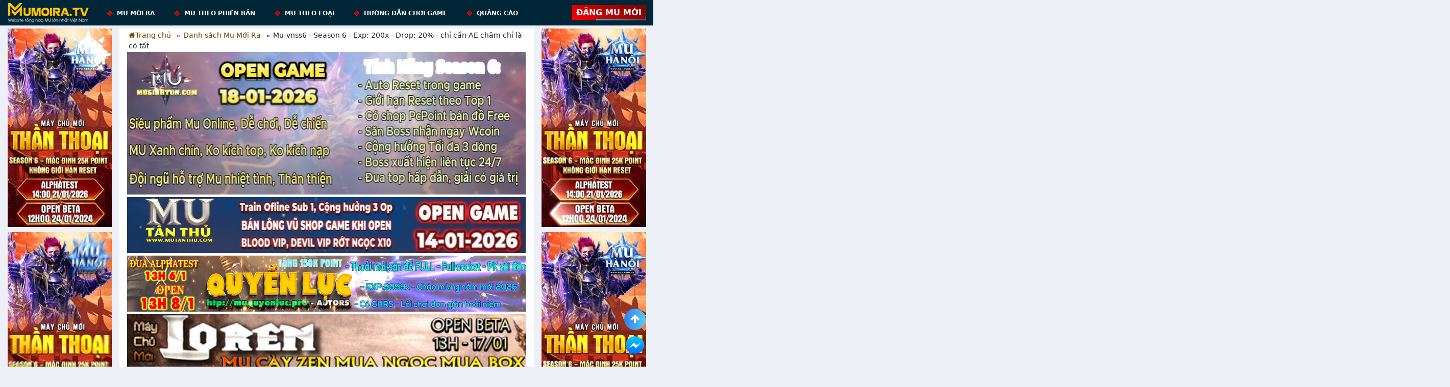

--- FILE ---
content_type: text/html; charset=UTF-8
request_url: https://mumoira.tv/chi-tiet-mu-moi-ra/muvnss6-season-6-exp-200x-drop-20-chi-can-ae-cham-chi-la-co-tat-10562
body_size: 14579
content:

<!DOCTYPE html>
<html lang="vi-VN">
<head>
    <meta charset="UTF-8">
    <meta name="viewport" content="width=device-width, initial-scale=1.0">

   <!-- Google tag (gtag.js) -->
<script async src="https://www.googletagmanager.com/gtag/js?id=G-5JCV7V41JE"></script>
<script>
  window.dataLayer = window.dataLayer || [];
  function gtag(){dataLayer.push(arguments);}
  gtag('js', new Date());

  gtag('config', 'G-5JCV7V41JE');
</script>
<script>
  var ahrefs_analytics_script = document.createElement('script');
  ahrefs_analytics_script.async = true;
  ahrefs_analytics_script.src = 'https://analytics.ahrefs.com/analytics.js';
  ahrefs_analytics_script.setAttribute('data-key', '5gv1dkI603laJdp1PTsS0A');
  document.getElementsByTagName('head')[0].appendChild(ahrefs_analytics_script);
</script>

    <meta name="revisit-after" content="7 days" />
    <meta name="robots" content="index,follow" />
    <meta property='og:locale' content='vi_VN' />
    <link rel="stylesheet" href="/css/bootstrap.css">
    <link rel="stylesheet" href="/css/styles.css">

    <link rel="shortcut icon" href="https://mumoira.tv/favicon.ico" />
    <link rel="icon" href="https://mumoira.tv/favicon.ico" />
    <link rel="apple-touch-icon" href="https://mumoira.tv/favicon.ico" />

    <link rel="stylesheet" href="https://cdnjs.cloudflare.com/ajax/libs/font-awesome/4.7.0/css/font-awesome.min.css">
    <script src="https://code.jquery.com/jquery-3.6.0.min.js"></script>

            <title>Mu-vnss6 - Season 6 - Exp: 200x - Drop: 20% - chỉ cẩn AE chăm chỉ là có tất</title><meta itemprop='name' content='Mu-vnss6 - Season 6 - Exp: 200x - Drop: 20% - chỉ cẩn AE chăm chỉ là có tất'><meta property='og:title' content='Mu-vnss6 - Season 6 - Exp: 200x - Drop: 20% - chỉ cẩn AE chăm chỉ là có tất' /><meta name='twitter:title' content='Mu-vnss6 - Season 6 - Exp: 200x - Drop: 20% - chỉ cẩn AE chăm chỉ là có tất'/><meta name='twitter:card' content='summary'/><meta name='description' content='Giới thiệu Mu-vnss6 Mu Online Season 6 - chỉ cẩn AE chăm chỉ là có tất mới ra hôm nay.'/><meta name='twitter:description' content='Giới thiệu Mu-vnss6 Mu Online Season 6 - chỉ cẩn AE chăm chỉ là có tất mới ra hôm nay.'/><meta itemprop='description' content='Giới thiệu Mu-vnss6 Mu Online Season 6 - chỉ cẩn AE chăm chỉ là có tất mới ra hôm nay.' /><meta property='og:description' content='Giới thiệu Mu-vnss6 Mu Online Season 6 - chỉ cẩn AE chăm chỉ là có tất mới ra hôm nay.' /><meta itemprop='image' content='https://i.imgur.com/yesYNPD.jpg'><meta property='og:image' content='https://i.imgur.com/yesYNPD.jpg'/><meta name='twitter:image' content='https://i.imgur.com/yesYNPD.jpg'/><meta property='og:type' content='article' /><meta property='og:url' content='https://mumoira.tv/chi-tiet-mu-moi-ra/mu-vnss6-season-6-exp-200x-drop-20-chi-ca-n-ae-cham-chi-la-co-ta-t-10562' /><link rel='canonical' href='https://mumoira.tv/chi-tiet-mu-moi-ra/mu-vnss6-season-6-exp-200x-drop-20-chi-ca-n-ae-cham-chi-la-co-ta-t-10562'/><meta property='article:modified_time' content='2023-09-25T15:01:23' />    
    
<link rel="stylesheet" href="/css/ratings.css">
<script type="application/ld+json">
{
    "@context": "https://schema.org/",
    "@type": "WebSite",
    "url": "https://mumoira.tv",
    "potentialAction": {
        "@type": "SearchAction",
        "target": "https://mumoira.tv/tim-kiem-mu?keyword={query}",
        "query-input": "required name=query"
    }
}
</script>
<script type="application/ld+json">
{
    "@context": "https://schema.org",
    "@type": "BreadcrumbList",
    "itemListElement": [
        {
            "@type": "ListItem",
            "position": 1,
            "name": "Mumoira.tv",
            "item": "https://mumoira.tv/"
        },
        {
            "@type": "ListItem",
            "position": 2,
            "name": "Chi tiết Mu Mới Ra",
            "item": "https://mumoira.tv/chi-tiet-mu-moi-ra"
        },
        {
            "@type": "ListItem",
            "position": 3,
            "name": "Mu-vnss6",
            "item": "http://mumoira.tv/chi-tiet-mu-moi-ra/muvnss6-season-6-exp-200x-drop-20-chi-can-ae-cham-chi-la-co-tat-10562"
        }
    ]
}
</script>
<script type="application/ld+json">
{
    "@context": "https://schema.org",
    "@type": "AdvertiserContentArticle",
    "headline": "Mu-vnss6 - Season 6 - Exp: 200x - Drop: 20% - chỉ cẩn AE chăm chỉ là có tất",
    "image": [
        "https://i.imgur.com/yesYNPD.jpg"
    ],
    "datePublished": "2023-09-25T15:01:23+07:00",
    "dateModified": "2023-09-26T14:02:55+07:00",
    "author": {
        "@type": "Person",
        "name": "Mu Mới Ra",
        "url": "https://www.facebook.com/muonlinemoira"
    },
    "mainEntityOfPage": {
        "@type": "WebPage",
        "@id": "http://mumoira.tv/chi-tiet-mu-moi-ra/muvnss6-season-6-exp-200x-drop-20-chi-can-ae-cham-chi-la-co-tat-10562"
    },
    "publisher": {
        "@type": "Organization",
        "name": "Mumoira.tv",
        "logo": {
            "@type": "ImageObject",
            "url": "https://mumoira.tv/Content/images/logo-vuong.png"
        }
    },
    "description": "Giới thiệu Mu-vnss6 Mu Online Season 6 - chỉ cẩn AE chăm chỉ là có tất mới ra hôm nay."
}
</script></head>

<body>


    <header class="header">
    <div class="header-area bg-main fixed-top">
        <div class="header-top">
            <nav class="navbar navbar-expand-lg navbar-dark p-0">
                <div class="container-fluid">
                    <a class="navbar-brand img-logo" href="/">
                        <img src="/Content/images/logo/header_logo.png"
                             title="Mu Mới Ra - Kênh tổng hợp MU lớn nhất Việt Nam | MuMoiRa.tv"
                             alt="Mu Mới Ra - Kênh tổng hợp MU lớn nhất Việt Nam | MuMoiRa.tv" />
                    </a>
                    <div class="collapse navbar-collapse">
                        <ul class="navbar-nav ml-auto">
                            <li class="nav-item" data-menu="/">
                                <a class="nav-link" href="/">
                                    <span></span>
                                    MU mới ra
                                </a>
                                <ul class="sub" style="width: 200px">
                                    <li><a style="line-height: 15px; padding: 0 10px" href="/mu-alpha-test/">Mu Alpha test hôm nay</a></li>
                                    <li><a href="/mu-open-beta/">Mu Open hôm nay</a></li>
                                </ul>
                            </li>
                            <li class="nav-item" data-menu="#">
                                <a class="nav-link" href="#"><span></span>Mu theo phiên bản</a>
                                <ul class="sub" style="width: 200px">
                                    <li><a style="line-height: 15px; padding: 0 10px" href="/mu-season-0-1/">Season 0-1</a></li>
                                    <li><a style="line-height: 15px; padding: 0 10px" href="/mu-season-2/">Season 2</a></li>
                                    <li><a style="line-height: 15px; padding: 0 10px" href="/mu-season-3-5/">Season 3-5</a></li>
                                    <li><a style="line-height: 15px; padding: 0 10px" href="/mu-season-6/">Season 6</a></li>
                                    <li><a style="line-height: 15px; padding: 0 10px" href="/mu-season-7-15/">Season 7-15</a></li>
                                    <li><a style="line-height: 15px; padding: 0 10px" href="/mu-season-16-20/">Season 16-20</a></li>
                                    <li><a style="line-height: 15px; padding: 0 10px" href="/mu-season-21/">Season 21</a></li>
                                </ul>
                            </li>
                            <li class="nav-item" data-menu="#">
                                <a class="nav-link" href="#">
                                    <span></span>
                                    Mu theo loại
                                </a>
                                <ul class="sub" style="width: 200px">
                                    <li><a style="line-height: 15px; padding: 0 10px" href="/mu-non-reset/">Non Reset</a></li>
                                    <li><a style="line-height: 15px; padding: 0 10px" href="/mu-reset-web/">Reset Web</a></li>
                                    <li><a style="line-height: 15px; padding: 0 10px" href="/mu-reset-in-game/">Reset In Game</a></li>
                                    <li><a style="line-height: 15px; padding: 0 10px" href="/mu-nguyen-ban-webzen/">Mu nguyên bản Webzen</a></li>
                                    <li><a style="line-height: 15px; padding: 0 10px" href="/mu-custom-them-do-moi/">Mu Custom thêm đồ mới</a></li>
                                    <li><a style="line-height: 15px; padding: 0 10px" href="/mu-ban-do-full-trong-shop/">Mu Bán Đồ Full Trong Shop</a></li>
                                    <li><a style="line-height: 15px; padding: 0 10px" href="/mu-reset-point/">Reset point</a></li>
                                    <li><a style="line-height: 15px; padding: 0 10px" href="/mu-keep-point/">Keep point</a></li>
                                </ul>
                            </li>
                            <li class="nav-item" data-menu="#">
                                <a class="nav-link" href="/huong-dan-choi-mu-online/"><span></span>Hướng dẫn chơi game</a>
                            </li>
                            <li class="nav-item" data-menu="#">
                                <a class="nav-link" href="/thong-tin-thue-banner/"><span></span>Quảng Cáo</a>
                            </li>
                        </ul>
                    </div>
                    <div class="area-user d-none d-sm-flex align-items-center">
                        
                        <div class="social btn-upload-adv">
                            <a href="/dang-quang-cao-mu-online.htm">
                                <span></span>
                                <span></span>
                                <span></span>
                                <span></span>
                                Đăng MU Mới
                            </a>
                        </div>
                    </div>

                    <div class="menu-bar d-block d-sm-block d-md-none">
                        <button class="btn btn-success first" type="button">
                            <i class="fa fa-bars"></i>
                        </button>
                    </div>
                    <p style="position: fixed; left: 110%; top: 80%;"><a href="https://mumoira.tv/mu-alpha-test/" data-wpel-link="external" rel="external noopener">Mu alpha test hôm nay</a></p>
                </div>
            </nav>
        </div>
    </div>
</header>

<section id="mobileMenu">
    <div id="pageslide">
    <div class="header-mobile">
        <a class="navbar-brand img-logo" href="/">
            <img src="/Content/images/logo/header_logo.png" title="Mu Mới Ra - Kênh tổng hợp MU lớn nhất Việt Nam | MuMoiRa.tv" alt="Mu Mới Ra - Kênh tổng hợp MU lớn nhất Việt Nam | MuMoiRa.tv" />
        </a>
        
        <ul class="navbar-nav">
            <li class="nav-item" data-menu="/">
                <a class="nav-link" href="/"><span></span>Trang chủ</a>
            </li>
                            <li class="nav-item" data-menu="#">
                    <a class="nav-link" href="/mu-alpha-test/"><span></span>Mu Alpha test hôm nay</a>
                </li>
                <li class="nav-item" data-menu="#">
                    <a class="nav-link" href="/mu-open-beta/"><span></span>Mu Open hôm nay</a>
                </li>
                <li class="nav-item" data-menu="#">
                    <a class="nav-link" href="/huong-dan-choi-mu-online/"><span></span>Hướng dẫn chơi game</a>
                </li>
                        <li class="nav-item" data-menu="#">
                <a class="nav-link" href="/thong-tin-thue-banner/"><span></span>Thuê banner</a>
            </li>
            
        </ul>

        <div class="upload-adv-absolute">
            <div class="social btn-upload-adv">
                <a href="/dang-quang-cao-mu-online.htm" rel="nofollow">Đăng MU Mới</a>
            </div>
        </div>
    </div>
</div>
</section>

<section id="main">
    <div class="container-fluid d-p-0">
        <div class="d-flex justify-content-between">
            
<div class="banner-left">
                                                            <a href="https://muhanoi.id/?utm_source=mumoira.tv&amp;utm_medium=default&amp;utm_campaign=mumoira_bLeft" 
               title="https://muhanoi.id/" 
               rel="nofollow noopener" target="_blank">
                <img 
                              src="/cdn-cgi/image/width=500/uploads/2026/01/16/696a202adb716_1768562730.gif" 
                              alt="Giới thiệu Mu Online - https://muhanoi.id/" 
                              title="Giới thiệu Mu Online - https://muhanoi.id/" />            </a>
                                <a href="https://muhanoi.id/?utm_source=mumoira.tv&amp;utm_medium=default&amp;utm_campaign=mumoira_bLeft" 
               title="https://muhanoi.id/" 
               rel="nofollow noopener" target="_blank">
                <img 
                              src="/cdn-cgi/image/width=500/uploads/2026/01/16/696a2017e7bac_1768562711.gif" 
                              alt="Giới thiệu Mu Online - https://muhanoi.id/" 
                              title="Giới thiệu Mu Online - https://muhanoi.id/" />            </a>
                                                                                <a href="https://muhanoi.id/?utm_source=mumoira.tv&amp;utm_medium=default&amp;utm_campaign=mumoira_bLeft" 
               title="MU Hà Nội" 
               rel="nofollow noopener" target="_blank">
                <img 
                              src="/cdn-cgi/image/width=500/uploads/2026/01/16/696a200123af4_1768562689.gif" 
                              alt="Giới thiệu Mu Online - MU Hà Nội" 
                              title="Giới thiệu Mu Online - MU Hà Nội" />            </a>
                                                                        </div>




            <div class="content-middle">
                <ul class="breadcrumb-mumoira">
                    <li><a href="/"> <i class="fa fa-home"></i>Trang chủ</a></li>
                    <li><a href="/chi-tiet-mu-moi-ra/">Danh sách Mu Mới Ra</a></li>
                    <li>Mu-vnss6 - Season 6 - Exp: 200x - Drop: 20% - chỉ cẩn AE chăm chỉ là có tất</li>
                </ul>
                
<div class="top-banner">
    <div class="mumoira-bm1">
                                    <a href="https://id.musinhton.com?utm_source=mumoira.tv&amp;utm_medium=default&amp;utm_campaign=mumoira_bTop1" 
                   title="Mu Sinh Ton" 
                   rel="nofollow noopener" target="_blank">
                   <video autoplay loop muted playsinline>
                <source src="/uploads/2026/01/18/696c303927405_1768697913.mp4" width="780" height="280" type="video/mp4" >
              </video>                </a>
                                                                                                                                                                                                                                                                                                                </div>

    <div class="mumoira-bm2">
                                                        <a href="https://id.mutanthu.com?utm_source=mumoira.tv&amp;utm_medium=default&amp;utm_campaign=mumoira_bTop2" 
                   title="MU Tan Thu" 
                   rel="nofollow noopener" target="_blank">
                   <video autoplay loop muted playsinline>
                <source src="/uploads/2026/01/14/6967d80472423_1768413188.mp4" width="780" height="110" type="video/mp4" >
              </video>                </a>
                                                <a href="https://muquyenluc.pro?utm_source=mumoira.tv&amp;utm_medium=default&amp;utm_campaign=mumoira_bTop2" 
                   title="Mu Quyền Lực open 8/1/2026" 
                   rel="nofollow noopener" target="_blank">
                   <video autoplay loop muted playsinline>
                <source src="/uploads/2026/01/04/6959f30182b44_1767502593.mp4" width="780" height="110" type="video/mp4" >
              </video>                </a>
                                                                                                                                <a href="https://mucoxua.vip?utm_source=mumoira.tv&amp;utm_medium=default&amp;utm_campaign=mumoira_bTop2" 
                   title="MUCOXUA.VIP" 
                   rel="nofollow noopener" target="_blank">
                   <img src="/cdn-cgi/image/width=500/uploads/2026/01/12/6964ad6860b0b_1768205672.gif" width="780" height="110" 
              alt="Giới thiệu Mu Online - MUCOXUA.VIP" 
              title="Giới thiệu Mu Online - MUCOXUA.VIP" loading="lazy" />                </a>
                                                <a href="https://muhoainiem.co/?utm_source=mumoira.tv&amp;utm_medium=default&amp;utm_campaign=mumoira_bTop2" 
                   title="Mu Hoài Niệm" 
                   rel="nofollow noopener" target="_blank">
                   <video autoplay loop muted playsinline>
                <source src="/uploads/2026/01/10/69628d73703fd_1768066419.mp4" width="780" height="110" type="video/mp4" >
              </video>                </a>
                                                                    <a href="https://muhoainiem.co/?utm_source=mumoira.tv&amp;utm_medium=default&amp;utm_campaign=mumoira_bTop2" 
                   title="Mu Hoài Niệm" 
                   rel="nofollow noopener" target="_blank">
                   <video autoplay loop muted playsinline>
                <source src="/uploads/2026/01/10/69628d3694372_1768066358.mp4" width="780" height="110" type="video/mp4" >
              </video>                </a>
                                                <a href="https://www.muwars.net/?utm_source=mumoira.tv&amp;utm_medium=default&amp;utm_campaign=mumoira_bTop2" 
                   title="MU Wars Season 2" 
                   rel="nofollow noopener" target="_blank">
                   <video autoplay loop muted playsinline>
                <source src="/uploads/2026/01/11/69637dba68b4a_1768127930.mp4" width="780" height="110" type="video/mp4" >
              </video>                </a>
                                                <a href="https://muquyenluc.pro?utm_source=mumoira.tv&amp;utm_medium=default&amp;utm_campaign=mumoira_bTop2" 
                   title="Mu Quyền Lực Mu Mới Ra" 
                   rel="nofollow noopener" target="_blank">
                   <video autoplay loop muted playsinline>
                <source src="/uploads/2026/01/04/6959f1ae6ce6b_1767502254.mp4" width="780" height="110" type="video/mp4" >
              </video>                </a>
                                                                    <a href="http://muvietxua2003.net?utm_source=mumoira.tv&amp;utm_medium=default&amp;utm_campaign=mumoira_bTop2" 
                   title="THIÊN KIM" 
                   rel="nofollow noopener" target="_blank">
                   <video autoplay loop muted playsinline>
                <source src="/uploads/2026/01/13/69663707bd094_1768306439.mp4" width="780" height="110" type="video/mp4" >
              </video>                </a>
                        </div>
</div>
                <div class="detail-wrap">
                    <div class="tool">
  <div class="row align-items-center">
    <div class="col-12 col-sm-7 filter-wrap">
      <div class="d-flex justify-content-start align-items-center">
        <p class="filter-title filter-search">Lọc theo: </p>
        <div class="d-flex">
          <a class="btn btn-sm btn-success me-2" href="/mu-alpha-test/">
            Alpha Test hôm nay
          </a>
          <a class="btn btn-sm btn-danger" href="/mu-open-beta/">
            Open beta hôm nay
          </a>
        </div>
      </div>
    </div>
    <div class="col-12 col-sm-5">
      <form class="input-group" method="get" action="/tim-kiem-mu">
        <input type="text" class="form-control txt_keyword" name="keyword" value="" placeholder="Tìm kiếm MU mới ra ...">
        <div class="input-group-append">
          <button class="btn btn-search" type="submit">
            <i class="fa fa-search"></i>
          </button>
        </div>
      </form>
    </div>
  </div>
</div>
                    <div class="post-detail-wrap">
                        <h1>Mu-vnss6 - Season 6 - Exp: 200x - Drop: 20% - chỉ cẩn AE chăm chỉ là có tất</h1>
                        <div class="post-content d-block">
                            <figure class="img-post">
                                <img
                                            data-db-src="https://i.imgur.com/4hzIVIk.png"
                                            src="/cdn-cgi/image/width=500/media/4hzIVIk.png" 
                                            alt="Giới thiệu Mu Online - Mu-vnss6" 
                                            title="Giới thiệu Mu Online - Mu-vnss6" loading="lazy" />                            </figure>

                            <div class="d-block d-sm-flex">
                                <div class="img-share">
                                                                        <img data-db-src="https://i.imgur.com/yesYNPD.jpg" src="/cdn-cgi/image/width=500/media/yesYNPD.jpg" title="Mu Mới ra, Mu-vnss6 - Season 6 - Exp: 200x - Drop: 20% - chỉ cẩn AE chăm chỉ là có tất" alt="Mu Mới ra,Mu-vnss6 - Season 6 - Exp: 200x - Drop: 20% - chỉ cẩn AE chăm chỉ là có tất" loading="lazy" width="200" />
                                </div>
                                <div class="content-text ">
                                    <p>
                                        <b>Trang chủ:</b> <a href="https://mu-vnss6.co/?utm_source=mumoira.tv&utm_medium=default&utm_campaign=mumoira_gamedetail" target="_blank" rel="nofollow noopener">https://mu-vnss6.co/ <i class="fa fa-external-link"></i></a>
                                    </p>
                                    <p>
                                        <b>Hỗ trợ:</b> <a href="https://www.facebook.com/Muvnss6.co/?utm_source=mumoira.tv&utm_medium=default&utm_campaign=mumoira_gamedetail" target="_blank" title="Fanpage hỗ trợ của Mu-vnss6" rel="nofollow noopener">
                                        Fanpage <i class="fa fa-external-link"></i>
                                        </a>
                                    </p>

                                    <p><b>Phiên bản:</b> <a href="/mu-season-6/" title="Xem tất cả Mu Season 6">Season 6</a> - <b>Máy chủ:</b> Máy Chủ Hoả Long</p>
                                    <p><b>Loại Mu:</b> <a href="/mu-non-reset/" title="Xem tất cả Mu Non Reset">Non Reset</a>, Exp 200x, Drop 20%</p>
                                    <p><b>Thể loại:</b> <a href="/mu-nguyen-ban-webzen/" title="Xem tất cả Mu Nguyên bản Webzen">Mu Nguyên bản Webzen</a></p>
                                    <p>
                                        <b>Alpha Test:</b> 27/09/2023                                        (09h) - <b>Open Beta:</b> 28/09/2023                                        (18h)
                                    </p>
                                </div>
                            </div>

                        </div>
                        <hr>
                        <div class="share d-flex justify-content-between align-items-center">
                            <ul>
                                <li>
                                    <a href="https://www.facebook.com/sharer/sharer.php?u=http://mumoira.tv/chi-tiet-mu-moi-ra/muvnss6-season-6-exp-200x-drop-20-chi-can-ae-cham-chi-la-co-tat-10562" onclick="window.open(this.href,this.title,'width=600,height=600,top=300px,left=300px');  return false;" target="_blank" rel="nofollow noopener">
                                        <img src="/Content/images/icon/fb.png" alt="Chia sẻ Facebook" />
                                    </a>
                                </li>
                                <li>
                                    <a onclick="javascript:;" class="zalo-share-button" data-href=""
                                       data-oaid="579745863508352884" data-layout="2" data-color="blue"
                                       data-customize="true">
                                        <img src="/Content/images/icon/zalo-icon.png" alt="Chia sẻ Zalo">
                                        <iframe frameborder="0" allowfullscreen="" scrolling="no" width="0px"
                                                height="0px"
                                                src="https://sp.zalo.me/plugins/share?dev=null&amp;color=blue&amp;oaid=579745863508352884&amp;href=http://mumoira.tv/chi-tiet-mu-moi-ra/muvnss6-season-6-exp-200x-drop-20-chi-can-ae-cham-chi-la-co-tat-10562;layout=2&amp;customize=true&amp;callback=null&amp;id=f6a06bf7-86d4-4ce8-a00f-6b65322126a2&amp;domain=localhost&amp;android=false&amp;ios=false"
                                                style="position: absolute;"></iframe>
                                    </a>
                                </li>

                                <li>
                                    <a href="https://pinterest.com/pin/create/link/?url=http://mumoira.tv/chi-tiet-mu-moi-ra/muvnss6-season-6-exp-200x-drop-20-chi-can-ae-cham-chi-la-co-tat-10562&media=https://i.imgur.com/yesYNPD.jpg&description=Mu-vnss6 - Season 6 - Exp: 200x - Drop: 20% - chỉ cẩn AE chăm chỉ là có tất" onclick="window.open(this.href,this.title,'width=600,height=600,top=300px,left=300px');  return false;" target="_blank" rel="nofollow noopener">
                                        <img src="/Content/images/icon/pinterest_icon.png" alt="Pin It" title="Pin It" />
                                    </a>
                                </li>

                                
                                <li>
                                    <a href="https://twitter.com/intent/tweet?text=Mu-vnss6&url=http://mumoira.tv/chi-tiet-mu-moi-ra/muvnss6-season-6-exp-200x-drop-20-chi-can-ae-cham-chi-la-co-tat-10562&hashtags=mumoira,muonline,mumoiratv" onclick="window.open(this.href,this.title,'width=800,height=600,top=300px,left=300px');  return false;" target="_blank" rel="nofollow noopener">
                                        <img src="/Content/images/icon/twitter_icon.png" alt="Share in twitter" title="Share in twitter" />
                                    </a>
                                </li>

                                <li>
                                    <a id="copy-link">
                                        <img src="/Content/images/icon/share.png" alt="Chia sẻ Link">
                                    </a>
                                </li>
                            </ul>
                            <div class="time">
                                <i class="fa fa-clock-o" aria-hidden="true"></i>
                                25/09/2023 | 15:01                            </div>
                        </div>
                        <div class="detail-game">
                            <h2>GIỚI THIỆU Mu-vnss6 - Season 6 - Exp: 200x - Drop: 20% - chỉ cẩn AE chăm chỉ là có tất</h2>
                            <div class="content">
                                <p>Ra Mắt Máy Chủ Hoả Long - Siêu Phẩm Mu Online 2023<br />Chào đồng đội thân yêu của Mu Online tại Việt Nam!<br />  Chào Đón Máy Chủ Hoả Long  <br />Chúng ta đã đến với một sự kiện quan trọng - sự ra mắt máy chủ Hoả Long tại game Mu Online. Đây được coi là siêu phẩm được mong chờ nhất trong năm 2023 và chúng tôi rất vinh dự được giới thiệu nó đến với bạn!<br />  Lộ Trình Dễ Chơi, Phù Hợp Với Mọi Người:<br />Máy chủ Hoả Long đã được thiết kế để phù hợp với tất cả mọi người, từ những người chơi casual cho đến những người chơi nghiêm túc. Chúng tôi cam kết cung cấp một sân chơi công bằng, ổn định, và lâu dài.<br />  1 IP Giới Hạn 5 Tài Khoản:<br />Chúng tôi hiểu rằng cày cuốc là một phần quan trọng của Mu Online. Vì vậy, chúng tôi đã giới hạn 1 IP chỉ được tạo tối đa 5 tài khoản để bạn có thể cày cuốc thỏa mái và thoả mãn đam mê của mình!<br />  Lịch Trình Ra Mắt:<br />Alphatest: 9h ngày 27/09/2023<br />Open Beta: 18h ngày 28/09/2023<br />  Trang Chủ Chính Thức: https://mu-vnss6.co/<br />  Fanpage Chính Thức: https://www.facebook.com/Muvnss6.co/<br />  Thông Tin Máy Chủ Mới:<br />Không có Live Streamer, không kích nạp đồ vào game!<br />Không có webshop, không có đồ custom!<br />Đồ đạc ra theo lộ trình rõ ràng.<br />Cân bằng class, cày cuốc lên đồ, và PK không giới hạn.<br />Sự kiện săn ngọc và PK team diễn ra liên tục cả ngày và đêm.<br />Chức năng cộng hưởng cho phép gộp tối đa 2 dòng!<br />  Hứa Hẹn Một Trải Nghiệm Đẳng Cấp:<br />Tại https://mu-vnss6.co/, mọi game thủ đều có cơ hội thăng hoa với chế độ PK, cân bằng dame, và một đội ngũ BQT sẵn sàng phục vụ 24/7.<br />  Chuẩn bị tham gia vào cuộc phiêu lưu hấp dẫn này tại máy chủ Hoả Long!  <br />  Trang Chủ Chính Thức: https://mu-vnss6.co/<br />  Fanpage Chính Thức: https://www.facebook.com/Muvnss6.co/<br />  Link Nhóm Zalo: https://zalo.me/g/dldubg487<br />Còn chần chừ gì nữa? Hãy lập team và kêu gọi bạn bè tham gia để cùng trải nghiệm hàng loạt tính năng mới và thú vị tại máy chủ Hoả Long. Hứa hẹn sẽ có những cuộc PK nảy lửa chỉ có tại https://mu-vnss6.co/!<br />Chúng tôi rất mong được gặp bạn trong thế giới Mu mới này!    </p>                            </div>

                            
<div class="kk-star-ratings kksr-auto kksr-align-right kksr-valign-bottom " data-blog-id="10562" data-rating-table="muposts">
    <div class="kksr-stars">
        <div class="kksr-stars-inactive">
            <div class="kksr-star" data-star="1" style="padding-right: 5px">
                <div class="kksr-icon" style="width: 24px; height: 24px;"></div>
            </div>
            <div class="kksr-star" data-star="2" style="padding-right: 5px">
                <div class="kksr-icon" style="width: 24px; height: 24px;"></div>
            </div>
            <div class="kksr-star" data-star="3" style="padding-right: 5px">
                <div class="kksr-icon" style="width: 24px; height: 24px;"></div>
            </div>
            <div class="kksr-star" data-star="4" style="padding-right: 5px">
                <div class="kksr-icon" style="width: 24px; height: 24px;"></div>
            </div>
            <div class="kksr-star" data-star="5" style="padding-right: 5px">
                <div class="kksr-icon" style="width: 24px; height: 24px;"></div>
            </div>
        </div>
        <div class="kksr-stars-active" style="width: 142.5px;">
            <div class="kksr-star" style="padding-right: 5px">
                <div class="kksr-icon" style="width: 24px; height: 24px;"></div>
            </div>
            <div class="kksr-star" style="padding-right: 5px">
                <div class="kksr-icon" style="width: 24px; height: 24px;"></div>
            </div>
            <div class="kksr-star" style="padding-right: 5px">
                <div class="kksr-icon" style="width: 24px; height: 24px;"></div>
            </div>
            <div class="kksr-star" style="padding-right: 5px">
                <div class="kksr-icon" style="width: 24px; height: 24px;"></div>
            </div>
            <div class="kksr-star" style="padding-right: 5px">
                <div class="kksr-icon" style="width: 24px; height: 24px;"></div>
            </div>
        </div>
    </div>
    <div id="rating-result" class="kksr-legend" style="font-size: 19.2px;">
                    Hãy đánh giá MU này!
            </div>
</div>

<script>
    document.querySelectorAll('.kksr-star').forEach(star => {
        star.addEventListener('click', function() {
            let ratingContainer = this.closest('.kk-star-ratings');

            if (ratingContainer.classList.contains('kksr-disabled')) {
                return;
            }
            let ratingValue = this.getAttribute('data-star'); 
            let postId = ratingContainer.getAttribute('data-blog-id');
            let ratingTable = ratingContainer.getAttribute('data-rating-table');

            // Gửi yêu cầu AJAX
            fetch('../model/submit_rating.php', {
                method: 'POST',
                headers: {
                    'Content-Type': 'application/json',
                },
                body: JSON.stringify({
                    rating: ratingValue,
                    post_id: postId,
                    rating_table: ratingTable
                })
            })
            .then(response => response.json())
            .then(data => {
                if (data.status === 'success') {
                    // Cập nhật kết quả đánh giá
                    document.getElementById('rating-result').innerHTML = `${data.newRating}/5 - (${data.ratingCount} Votes)`;
                    ratingContainer.classList.add('kksr-disabled');
                } else {
                    alert(data.message);
                }
            })
            .catch((error) => {
                console.error('Error:', error);
            });
        });
    });

</script>

                            <div class="hr"></div>
                            <p>
                                ️🏆Ghi chú bởi Mumoira.tv: nếu bài giới thiệu mu mới ra có like & share nhận code game, vui lòng tham gia trực tiếp tại Fanpage của <b>Mu-vnss6</b> theo đường dẫn sau: <a href="https://www.facebook.com/Muvnss6.co/?utm_source=mumoira.tv&utm_medium=default&utm_campaign=mumoira_gamedetail" target="_blank" title="Fanpage hỗ trợ của Mu-vnss6" rel="nofollow noopener noreferrer"> Fanpage <i class="fa fa-external-link"></i></a>
                            </p>
                        </div>
                    </div>
                    <div class="tool">
    <div class="row align-items-center">
        <div class="col-12 filter-wrap">
            <div class="link-version">
                <p class="filter-title float-start">Tìm kiếm Mu: </p>
                <div class="float-start">
                    <a class="filter-btn filter-btn-season" href="/mu-season-0-1/">Season 0-1</a>
                    <a class="filter-btn filter-btn-season" href="/mu-season-2/">Season 2</a>
                    <a class="filter-btn filter-btn-season" href="/mu-season-3-5/">Season 3-5</a>
                    <a class="filter-btn filter-btn-season" href="/mu-season-6/">Season 6</a>
                    <a class="filter-btn filter-btn-season" href="/mu-season-7-15/">Season 7-15</a>
                    <a class="filter-btn filter-btn-season" href="/mu-season-16-20/">Season 16-20</a>
                    <a class="filter-btn filter-btn-season" href="/mu-season-21/">Season 21</a>
                </div>
                <div class="clearfix"></div>
            </div>
        </div>
    </div>
</div>
                </div>
                <div class="hr"></div>
                
<div class="blog-wrap">
    <h2 class="title">MU Online mọi người cũng chơi</h2>
            <ul class="list-post">


    <li>
        <div class="d-block d-sm-flex justify-content-between align-items-center item-post">
            <div class="item-post-left">
                <p class="stt">1</p>
            </div>
            <div class="item-post-middle">
                <a class="item-title" title="MU-97 - Season 0-1 - Exp: 10x - Drop: 10% - Phiên bản cổ - Cày reset chậm "
                href="/chi-tiet-mu-moi-ra/mu-97-season-0-1-exp-10x-drop-10-phien-ban-co-cay-reset-cham-28081">
                <span class="d-stt">1. </span>MU-97 - Season 0-1 - Exp: 10x - Drop: 10% - Phiên bản cổ - Cày reset chậm                 </a>
                <div class="post-info">
                    <div class="info-line d-flex">
                        <div class="key-value">
                            <div class="key">- Server: </div>
                            <div class="value">SeverPK</div>
                        </div>
                        <div class="key-right">
                            <div class="key">- Alpha Test: </div>
                            <div class="value">19/01<span class="year">/2026</span> (13h)</div>
                        </div>
                    </div>
                    <div class="info-line d-flex">
                        <div class="key-value">
                            <div class="key">- Phiên Bản: </div>
                            <div class="value">Season 0-1</div>
                        </div>
                        <div class="key-right">
                            <div class="key">- Open Beta: </div>
                            <div class="value text-bold-red">25/01<span class="year">/2026</span> (13h)</div>
                        </div>
                    </div>
                </div>
            </div>
            <div class="item-post-right text-center">
                <div class="text-bold-green">Alpha Test hôm nay</div>            </div>
        </div>
        <div class="content-sub d-block d-sm-flex">
            <div class="item-vip-left"></div>
            <div class="content">
                <p>MU-97 - Phiên bản cổ - Cày reset chậm </p>
                <p>Mu mới ra tháng 01 2026 - Mở máy chủ <b>SeverPK</b> vào 13h ngày 25/01/2626</p>
                <p>Exp: 10x - Drop: 10%</p>
                <p>Kiểu reset: Reset In Game</p><p>Thể loại: Mu Nguyên bản Webzen</p>                <p>Antihack: SHIELD AI - HỆ THỐNG Anticheat</p>
            </div>
        </div>
    </li>



    <li>
        <div class="d-block d-sm-flex justify-content-between align-items-center item-post">
            <div class="item-post-left">
                <p class="stt">2</p>
            </div>
            <div class="item-post-middle">
                <a class="item-title" title="✅ Mu Xưng Bá 60 FPS - Season 6 - Exp: 999x - Drop: 20% - Boss 24/7 cày cuốc là có hết"
                href="/chi-tiet-mu-moi-ra/mu-xung-ba-60-fps-season-6-exp-999x-drop-20-boss-24-7-cay-cuoc-la-co-het-28048">
                <span class="d-stt">2. </span>✅ Mu Xưng Bá 60 FPS - Season 6 - Exp: 999x - Drop: 20% - Boss 24/7 cày cuốc là có hết                </a>
                <div class="post-info">
                    <div class="info-line d-flex">
                        <div class="key-value">
                            <div class="key">- Server: </div>
                            <div class="value">Kim Long</div>
                        </div>
                        <div class="key-right">
                            <div class="key">- Alpha Test: </div>
                            <div class="value">16/01<span class="year">/2026</span> (13h)</div>
                        </div>
                    </div>
                    <div class="info-line d-flex">
                        <div class="key-value">
                            <div class="key">- Phiên Bản: </div>
                            <div class="value">Season 6</div>
                        </div>
                        <div class="key-right">
                            <div class="key">- Open Beta: </div>
                            <div class="value text-bold-red">16/01<span class="year">/2026</span> (13h)</div>
                        </div>
                    </div>
                </div>
            </div>
            <div class="item-post-right text-center">
                            </div>
        </div>
        <div class="content-sub d-block d-sm-flex">
            <div class="item-vip-left"></div>
            <div class="content">
                <p>✅ Mu Xưng Bá 60 FPS - Boss 24/7 cày cuốc là có hết</p>
                <p>Mu mới ra tháng 01 2026 - Mở máy chủ <b>Kim Long</b> vào 13h ngày 16/01/2626</p>
                <p>Exp: 999x - Drop: 20%</p>
                <p>Kiểu reset: Reset In Game</p><p>Thể loại: Mu Bán Đồ Full Trong Shop</p>                <p>Antihack: Xshield GOLD</p>
            </div>
        </div>
    </li>



    <li>
        <div class="d-block d-sm-flex justify-content-between align-items-center item-post">
            <div class="item-post-left">
                <p class="stt">3</p>
            </div>
            <div class="item-post-middle">
                <a class="item-title" title="Mu FPT SS2 - Season 2 - Exp: 500x - Drop: 20% - GIẢI TRÍ-DỄ CHƠI-TRAIN WCOIN FREE"
                href="/chi-tiet-mu-moi-ra/mu-fpt-ss2-season-2-exp-500x-drop-20-giai-tri-de-choi-train-wcoin-free-28030">
                <span class="d-stt">3. </span>Mu FPT SS2 - Season 2 - Exp: 500x - Drop: 20% - GIẢI TRÍ-DỄ CHƠI-TRAIN WCOIN FREE                </a>
                <div class="post-info">
                    <div class="info-line d-flex">
                        <div class="key-value">
                            <div class="key">- Server: </div>
                            <div class="value">Tarkan</div>
                        </div>
                        <div class="key-right">
                            <div class="key">- Alpha Test: </div>
                            <div class="value">22/01<span class="year">/2026</span> (09h)</div>
                        </div>
                    </div>
                    <div class="info-line d-flex">
                        <div class="key-value">
                            <div class="key">- Phiên Bản: </div>
                            <div class="value">Season 2</div>
                        </div>
                        <div class="key-right">
                            <div class="key">- Open Beta: </div>
                            <div class="value text-bold-red">23/01<span class="year">/2026</span> (13h)</div>
                        </div>
                    </div>
                </div>
            </div>
            <div class="item-post-right text-center">
                            </div>
        </div>
        <div class="content-sub d-block d-sm-flex">
            <div class="item-vip-left"></div>
            <div class="content">
                <p>Mu FPT SS2 - GIẢI TRÍ-DỄ CHƠI-TRAIN WCOIN FREE</p>
                <p>Mu mới ra tháng 01 2026 - Mở máy chủ <b>Tarkan</b> vào 13h ngày 23/01/2626</p>
                <p>Exp: 500x - Drop: 20%</p>
                <p>Kiểu reset: Reset In Game</p><p>Thể loại: Mu Nguyên bản Webzen</p>                <p>Antihack: PRO</p>
            </div>
        </div>
    </li>



    <li>
        <div class="d-block d-sm-flex justify-content-between align-items-center item-post">
            <div class="item-post-left">
                <p class="stt">4</p>
            </div>
            <div class="item-post-middle">
                <a class="item-title" title="🧡Mu Quyền Vương 🧡 - Season 6 - Exp: 300x - Drop: 20% - Ngọc , Box , Wcoin Train Là Có 🥇"
                href="/chi-tiet-mu-moi-ra/mu-quyen-vuong-season-6-exp-300x-drop-20-ngoc-box-wcoin-train-la-co-28020">
                <span class="d-stt">4. </span>🧡Mu Quyền Vương 🧡 - Season 6 - Exp: 300x - Drop: 20% - Ngọc , Box , Wcoin Train Là Có 🥇                </a>
                <div class="post-info">
                    <div class="info-line d-flex">
                        <div class="key-value">
                            <div class="key">- Server: </div>
                            <div class="value">🧡💛💜Mu Quyền Vương 🥇</div>
                        </div>
                        <div class="key-right">
                            <div class="key">- Alpha Test: </div>
                            <div class="value">16/01<span class="year">/2026</span> (10h)</div>
                        </div>
                    </div>
                    <div class="info-line d-flex">
                        <div class="key-value">
                            <div class="key">- Phiên Bản: </div>
                            <div class="value">Season 6</div>
                        </div>
                        <div class="key-right">
                            <div class="key">- Open Beta: </div>
                            <div class="value text-bold-red">17/01<span class="year">/2026</span> (10h)</div>
                        </div>
                    </div>
                </div>
            </div>
            <div class="item-post-right text-center">
                            </div>
        </div>
        <div class="content-sub d-block d-sm-flex">
            <div class="item-vip-left"></div>
            <div class="content">
                <p>🧡Mu Quyền Vương 🧡 - Ngọc , Box , Wcoin Train Là Có 🥇</p>
                <p>Mu mới ra tháng 01 2026 - Mở máy chủ <b>🧡💛💜Mu Quyền Vương 🥇</b> vào 10h ngày 17/01/2626</p>
                <p>Exp: 300x - Drop: 20%</p>
                <p>Kiểu reset: Reset In Game</p><p>Thể loại: Mu Nguyên bản Webzen</p>                <p>Antihack: 2 Antihack hoàn hảo chạy ss</p>
            </div>
        </div>
    </li>



    <li>
        <div class="d-block d-sm-flex justify-content-between align-items-center item-post">
            <div class="item-post-left">
                <p class="stt">5</p>
            </div>
            <div class="item-post-middle">
                <a class="item-title" title="MUSS2.TV - Season 2 - Season 2 - Exp: 200x - Drop: 5% - Không mốc nạp - không top nạp"
                href="/chi-tiet-mu-moi-ra/muss2-tv-season-2-season-2-exp-200x-drop-5-khong-moc-nap-khong-top-nap-28034">
                <span class="d-stt">5. </span>MUSS2.TV - Season 2 - Season 2 - Exp: 200x - Drop: 5% - Không mốc nạp - không top nạp                </a>
                <div class="post-info">
                    <div class="info-line d-flex">
                        <div class="key-value">
                            <div class="key">- Server: </div>
                            <div class="value">Phục Hưng</div>
                        </div>
                        <div class="key-right">
                            <div class="key">- Alpha Test: </div>
                            <div class="value">21/01<span class="year">/2026</span> (13h)</div>
                        </div>
                    </div>
                    <div class="info-line d-flex">
                        <div class="key-value">
                            <div class="key">- Phiên Bản: </div>
                            <div class="value">Season 2</div>
                        </div>
                        <div class="key-right">
                            <div class="key">- Open Beta: </div>
                            <div class="value text-bold-red">22/01<span class="year">/2026</span> (13h)</div>
                        </div>
                    </div>
                </div>
            </div>
            <div class="item-post-right text-center">
                            </div>
        </div>
        <div class="content-sub d-block d-sm-flex">
            <div class="item-vip-left"></div>
            <div class="content">
                <p>MUSS2.TV - Season 2 - Không mốc nạp - không top nạp</p>
                <p>Mu mới ra tháng 01 2026 - Mở máy chủ <b>Phục Hưng</b> vào 13h ngày 22/01/2626</p>
                <p>Exp: 200x - Drop: 5%</p>
                <p>Kiểu reset: Reset In Game</p><p>Thể loại: Mu Nguyên bản Webzen</p>                <p>Antihack: BDPRO</p>
            </div>
        </div>
    </li>



    <li>
        <div class="d-block d-sm-flex justify-content-between align-items-center item-post">
            <div class="item-post-left">
                <p class="stt">6</p>
            </div>
            <div class="item-post-middle">
                <a class="item-title" title="Ⓜ️Muvn666.netⓂ️ - Season 6 - Exp: 300x - Drop: 20% - 💟Nhặt Hoa Mai Xuân Đổi Quà Vip💟"
                href="/chi-tiet-mu-moi-ra/muvn666-net-season-6-exp-300x-drop-20-nhat-hoa-mai-xuan-doi-qua-vip-28068">
                <span class="d-stt">6. </span>Ⓜ️Muvn666.netⓂ️ - Season 6 - Exp: 300x - Drop: 20% - 💟Nhặt Hoa Mai Xuân Đổi Quà Vip💟                </a>
                <div class="post-info">
                    <div class="info-line d-flex">
                        <div class="key-value">
                            <div class="key">- Server: </div>
                            <div class="value">💟Ⓜ️uvn666💟</div>
                        </div>
                        <div class="key-right">
                            <div class="key">- Alpha Test: </div>
                            <div class="value">19/01<span class="year">/2026</span> (10h)</div>
                        </div>
                    </div>
                    <div class="info-line d-flex">
                        <div class="key-value">
                            <div class="key">- Phiên Bản: </div>
                            <div class="value">Season 6</div>
                        </div>
                        <div class="key-right">
                            <div class="key">- Open Beta: </div>
                            <div class="value text-bold-red">25/01<span class="year">/2026</span> (10h)</div>
                        </div>
                    </div>
                </div>
            </div>
            <div class="item-post-right text-center">
                <div class="text-bold-green">Alpha Test hôm nay</div>            </div>
        </div>
        <div class="content-sub d-block d-sm-flex">
            <div class="item-vip-left"></div>
            <div class="content">
                <p>Ⓜ️Muvn666.netⓂ️ - 💟Nhặt Hoa Mai Xuân Đổi Quà Vip💟</p>
                <p>Mu mới ra tháng 01 2026 - Mở máy chủ <b>💟Ⓜ️uvn666💟</b> vào 10h ngày 25/01/2626</p>
                <p>Exp: 300x - Drop: 20%</p>
                <p>Kiểu reset: Reset In Game</p><p>Thể loại: Mu Nguyên bản Webzen</p>                <p>Antihack: Antihack Soi Màn 100%</p>
            </div>
        </div>
    </li>



    <li>
        <div class="d-block d-sm-flex justify-content-between align-items-center item-post">
            <div class="item-post-left">
                <p class="stt">7</p>
            </div>
            <div class="item-post-middle">
                <a class="item-title" title="Mu King SS2 - Season 2 - Exp: 500x - Drop: 20% - Lối Chơi Dễ-Train Wcoin Thả Ga"
                href="/chi-tiet-mu-moi-ra/mu-king-ss2-season-2-exp-500x-drop-20-loi-choi-de-train-wcoin-tha-ga-27967">
                <span class="d-stt">7. </span>Mu King SS2 - Season 2 - Exp: 500x - Drop: 20% - Lối Chơi Dễ-Train Wcoin Thả Ga                </a>
                <div class="post-info">
                    <div class="info-line d-flex">
                        <div class="key-value">
                            <div class="key">- Server: </div>
                            <div class="value">King</div>
                        </div>
                        <div class="key-right">
                            <div class="key">- Alpha Test: </div>
                            <div class="value">18/01<span class="year">/2026</span> (09h)</div>
                        </div>
                    </div>
                    <div class="info-line d-flex">
                        <div class="key-value">
                            <div class="key">- Phiên Bản: </div>
                            <div class="value">Season 2</div>
                        </div>
                        <div class="key-right">
                            <div class="key">- Open Beta: </div>
                            <div class="value text-bold-red">19/01<span class="year">/2026</span> (13h)</div>
                        </div>
                    </div>
                </div>
            </div>
            <div class="item-post-right text-center">
                <div class="text-bold-red">Open Beta hôm nay</div>            </div>
        </div>
        <div class="content-sub d-block d-sm-flex">
            <div class="item-vip-left"></div>
            <div class="content">
                <p>Mu King SS2 - Lối Chơi Dễ-Train Wcoin Thả Ga</p>
                <p>Mu mới ra tháng 01 2026 - Mở máy chủ <b>King</b> vào 13h ngày 19/01/2626</p>
                <p>Exp: 500x - Drop: 20%</p>
                <p>Kiểu reset: Reset In Game</p><p>Thể loại: Mu Nguyên bản Webzen</p>                <p>Antihack: PRO</p>
            </div>
        </div>
    </li>



    <li>
        <div class="d-block d-sm-flex justify-content-between align-items-center item-post">
            <div class="item-post-left">
                <p class="stt">8</p>
            </div>
            <div class="item-post-middle">
                <a class="item-title" title="Lâu Đài Custom - Season 6 - Exp: 9999x - Drop: 40% - Custom Siêu Dễ Chơi"
                href="/chi-tiet-mu-moi-ra/lau-dai-custom-season-6-exp-9999x-drop-40-custom-sieu-de-choi-28090">
                <span class="d-stt">8. </span>Lâu Đài Custom - Season 6 - Exp: 9999x - Drop: 40% - Custom Siêu Dễ Chơi                </a>
                <div class="post-info">
                    <div class="info-line d-flex">
                        <div class="key-value">
                            <div class="key">- Server: </div>
                            <div class="value">Lâu Đài</div>
                        </div>
                        <div class="key-right">
                            <div class="key">- Alpha Test: </div>
                            <div class="value">22/01<span class="year">/2026</span> (08h)</div>
                        </div>
                    </div>
                    <div class="info-line d-flex">
                        <div class="key-value">
                            <div class="key">- Phiên Bản: </div>
                            <div class="value">Season 6</div>
                        </div>
                        <div class="key-right">
                            <div class="key">- Open Beta: </div>
                            <div class="value text-bold-red">22/01<span class="year">/2026</span> (19h)</div>
                        </div>
                    </div>
                </div>
            </div>
            <div class="item-post-right text-center">
                            </div>
        </div>
        <div class="content-sub d-block d-sm-flex">
            <div class="item-vip-left"></div>
            <div class="content">
                <p>Lâu Đài Custom - Custom Siêu Dễ Chơi</p>
                <p>Mu mới ra tháng 01 2026 - Mở máy chủ <b>Lâu Đài</b> vào 19h ngày 22/01/2626</p>
                <p>Exp: 9999x - Drop: 40%</p>
                <p>Kiểu reset: Reset In Game</p><p>Thể loại: Mu Custom thêm đồ mới</p>                <p>Antihack: VIP</p>
            </div>
        </div>
    </li>



    <li>
        <div class="d-block d-sm-flex justify-content-between align-items-center item-post">
            <div class="item-post-left">
                <p class="stt">9</p>
            </div>
            <div class="item-post-middle">
                <a class="item-title" title="Hắc Vũ - Season 6 - Exp: 555x - Drop: 10% - cày zen đập box , ngọc nâng đồ."
                href="/chi-tiet-mu-moi-ra/hac-vu-season-6-exp-555x-drop-10-cay-zen-dap-box-ngoc-nang-do-28007">
                <span class="d-stt">9. </span>Hắc Vũ - Season 6 - Exp: 555x - Drop: 10% - cày zen đập box , ngọc nâng đồ.                </a>
                <div class="post-info">
                    <div class="info-line d-flex">
                        <div class="key-value">
                            <div class="key">- Server: </div>
                            <div class="value">Bạch Vũ</div>
                        </div>
                        <div class="key-right">
                            <div class="key">- Alpha Test: </div>
                            <div class="value">13/01<span class="year">/2026</span> (10h)</div>
                        </div>
                    </div>
                    <div class="info-line d-flex">
                        <div class="key-value">
                            <div class="key">- Phiên Bản: </div>
                            <div class="value">Season 6</div>
                        </div>
                        <div class="key-right">
                            <div class="key">- Open Beta: </div>
                            <div class="value text-bold-red">13/01<span class="year">/2026</span> (10h)</div>
                        </div>
                    </div>
                </div>
            </div>
            <div class="item-post-right text-center">
                            </div>
        </div>
        <div class="content-sub d-block d-sm-flex">
            <div class="item-vip-left"></div>
            <div class="content">
                <p>Hắc Vũ - cày zen đập box , ngọc nâng đồ.</p>
                <p>Mu mới ra tháng 01 2026 - Mở máy chủ <b>Bạch Vũ</b> vào 10h ngày 13/01/2626</p>
                <p>Exp: 555x - Drop: 10%</p>
                <p>Kiểu reset: Reset In Game</p><p>Thể loại: Mu Nguyên bản Webzen</p>                <p>Antihack: gold shield</p>
            </div>
        </div>
    </li>



    <li>
        <div class="d-block d-sm-flex justify-content-between align-items-center item-post">
            <div class="item-post-left">
                <p class="stt">10</p>
            </div>
            <div class="item-post-middle">
                <a class="item-title" title="Mu Đại Chiến - Season 6 - Exp: 200x - Drop: 35% - Ép Ngựa, Sói Ma Mới"
                href="/chi-tiet-mu-moi-ra/mu-dai-chien-season-6-exp-200x-drop-35-ep-ngua-soi-ma-moi-27986">
                <span class="d-stt">10. </span>Mu Đại Chiến - Season 6 - Exp: 200x - Drop: 35% - Ép Ngựa, Sói Ma Mới                </a>
                <div class="post-info">
                    <div class="info-line d-flex">
                        <div class="key-value">
                            <div class="key">- Server: </div>
                            <div class="value">Đại Chiến</div>
                        </div>
                        <div class="key-right">
                            <div class="key">- Alpha Test: </div>
                            <div class="value">11/01<span class="year">/2026</span> (13h)</div>
                        </div>
                    </div>
                    <div class="info-line d-flex">
                        <div class="key-value">
                            <div class="key">- Phiên Bản: </div>
                            <div class="value">Season 6</div>
                        </div>
                        <div class="key-right">
                            <div class="key">- Open Beta: </div>
                            <div class="value text-bold-red">12/01<span class="year">/2026</span> (19h)</div>
                        </div>
                    </div>
                </div>
            </div>
            <div class="item-post-right text-center">
                            </div>
        </div>
        <div class="content-sub d-block d-sm-flex">
            <div class="item-vip-left"></div>
            <div class="content">
                <p>Mu Đại Chiến - Ép Ngựa, Sói Ma Mới</p>
                <p>Mu mới ra tháng 01 2026 - Mở máy chủ <b>Đại Chiến</b> vào 19h ngày 12/01/2626</p>
                <p>Exp: 200x - Drop: 35%</p>
                <p>Kiểu reset: Reset In Game</p><p>Thể loại: Mu Custom thêm đồ mới</p>                <p>Antihack: CheatGuard</p>
            </div>
        </div>
    </li>


    </div>
            </div>

            
<div class="banner-right">
            <a href="https://muhanoi.id?utm_source=mumoira.tv&amp;utm_medium=default&amp;utm_campaign=mumoira_bRight" 
           title="mufpt.co" 
           rel="nofollow noopener" target="_blank">
           <img src="/cdn-cgi/image/width=500/uploads/2026/01/16/696a1bad43713_1768561581.gif" 
              alt="Giới thiệu Mu Online - mufpt.co" 
              title="Giới thiệu Mu Online - mufpt.co" loading="lazy" />        </a>
            <a href="https://muhanoi.id?utm_source=mumoira.tv&amp;utm_medium=default&amp;utm_campaign=mumoira_bRight" 
           title="fpt" 
           rel="nofollow noopener" target="_blank">
           <img src="/cdn-cgi/image/width=500/uploads/2026/01/16/696a1b9fb9efe_1768561567.gif" 
              alt="Giới thiệu Mu Online - fpt" 
              title="Giới thiệu Mu Online - fpt" loading="lazy" />        </a>
            <a href="https://zalo.me/g/nnkkse182?utm_source=mumoira.tv&amp;utm_medium=default&amp;utm_campaign=mumoira_bRight" 
           title="Game Thủ Việt" 
           rel="nofollow noopener" target="_blank">
           <img src="/cdn-cgi/image/width=500/uploads/2026/01/16/696a6a6d25491_1768581741.jpg" 
              alt="Giới thiệu Mu Online - Game Thủ Việt" 
              title="Giới thiệu Mu Online - Game Thủ Việt" loading="lazy" />        </a>
    
    <div class="show-md">
                    <a href="https://muhanoi.id/?utm_source=mumoira.tv&amp;utm_medium=default&amp;utm_campaign=mumoira_bRight" 
               title="https://muhanoi.id/" 
               rel="nofollow noopener" target="_blank">
               <img src="/cdn-cgi/image/width=500/uploads/2026/01/16/696a202adb716_1768562730.gif" 
              alt="Giới thiệu Mu Online - https://muhanoi.id/" 
              title="Giới thiệu Mu Online - https://muhanoi.id/" loading="lazy" />            </a>
                    <a href="https://muhanoi.id/?utm_source=mumoira.tv&amp;utm_medium=default&amp;utm_campaign=mumoira_bRight" 
               title="https://muhanoi.id/" 
               rel="nofollow noopener" target="_blank">
               <img src="/cdn-cgi/image/width=500/uploads/2026/01/16/696a2017e7bac_1768562711.gif" 
              alt="Giới thiệu Mu Online - https://muhanoi.id/" 
              title="Giới thiệu Mu Online - https://muhanoi.id/" loading="lazy" />            </a>
                    <a href="https://muhanoi.id/?utm_source=mumoira.tv&amp;utm_medium=default&amp;utm_campaign=mumoira_bRight" 
               title="MU Hà Nội" 
               rel="nofollow noopener" target="_blank">
               <img src="/cdn-cgi/image/width=500/uploads/2026/01/16/696a200123af4_1768562689.gif" 
              alt="Giới thiệu Mu Online - MU Hà Nội" 
              title="Giới thiệu Mu Online - MU Hà Nội" loading="lazy" />            </a>
            </div>
</div>
        </div>
    </div>
</section>



<footer>
    <div class="container-fluid">
        <div class="row">
            <div class="textlink" style="opacity: 0.0000007">
            <a href="https://kitudacbiet.co">kí tự đặc biệt</a>|<a href="https://tomhanks-online.com/">socolive tv</a>|<a href="https://wrytestuff.com/">go88</a>|<a href="https://c5tadalafil.com/">789 bet</a>|<a href="https://789club10.org/">789club</a>|<a href="https://sunwin10.pro/">https://sunwin10.pro/</a>|<a href="https://789club10.life/">789club</a>|<a href="https://jun88pro.org/">https://jun88pro.org/</a>|<a href="https://33winvn.me/">33win</a>|<a href="https://qq88s.app/">QQ88</a>|<a href="https://qq88.mom/">https://qq88.mom/</a>|<a href="https://mu88.meme/">MU88</a>|<a href="https://kubet77.soccer/">kubet77</a>|<a href="https://kickingames.com/">Go99</a>|<a href="https://thekings88.com/">King88</a>|<a href="https://kubet77.forum/">Kubet77</a>|<a href="https://www.jun88ez.com/">Jun88</a>|<a href="https://taigamebanca.com/">bắn cá đổi thưởng</a>|<a href="https://888days.com/">8Day</a>|<a href="https://uw99vip.ink/">https://uw99vip.ink/</a>|<a href="https://win1122.online/">aw8</a>|<a href="https://taisunwin.cards/">Sunwin</a>|<a href="https://8xbet.pm/">8xbet</a>|<a href="hhttps://sonjarocho.mx/">77bet</a>|<a href="https://3pg99.app/">pg99</a>|<a href="https://xin88.exchange/">xin88.exchange</a>                |<a href="https://n88net.com/">https://n88net.com/</a>|<a href="https://jun88casino.top/">https://jun88casino.top/</a>|<a href="https://tylekeo.in.net/">Ty le keo</a>               |<a href="https://cityarts.info/">Xoilac TV</a>|<a href="https://bomclub.app/">bomclub</a>|<a href="https://fornoconti.co/">Xôi Lạc TV</a>|<a href="https://hillbenders.com/">trực tiếp bóng đá Socolive</a>|<a href="https://hb88com.pro/">hb88</a>|<a href="https://33win100.com/">33win</a>|<a href="https://33win101.com/">33win</a>|<a href="https://hello880.net/">hello88</a>|<a href="https://s666j.net/">s666</a>|<a href="https://789club24.com/">789club</a>|<a href="https://789club60.com/">789club</a>|<a href="https://phongkhamago.com/">xoilactv</a>|<a href="https://profilesvietnam.com/">vb777</a>|<a href="https://bluepantsbrew.com/">mig8</a>|<a href="https://go88.gives/">Go88</a>|<a href="https://78bet.win/">78win</a>|<a href="https://789club.fund/">789club.fund</a>|<a href="https://alo789.guide/">https://alo789.guide/</a>|<a href="https://kubet.co.im/">KUBET/</a>|<a href="https://sunwin20.co.com/">SUNWIN</a>|<a href="https://hitclub68.club/">HITCLUB</a>|<a href="https://i9bet.camp/">I9BET</a>|<a href="https://cfpcwp.com/">https://cfpcwp.com/</a>|<a href="https://rogerperrybook.com/">Link xem bóng đá cakhiatv</a>|<a href="https://ditchmitchfund.com/">Link xem bóng đá 90phut</a>|<a href="https://emotionalmugger.com/">Coi đá banh Thapcamtv</a>|<a href="https://ae888p1.com/">AE888</a>|<a href="https://nikeoutletonlineclearance.us.com/">EE88</a>|<a href="https://ae888p3.com/">AE 888</a>|<a href="https://cheapcelinehandbagsale.com/">bk 8</a>|<a href="https://pandorajewelrysblackfriday.us.com/">EE88</a>|<a href="https://supwestchester.com/">EE88</a>|<a href="https://princess.uk.com/">b52</a>|<a href="https://fb88.locker/">FB88 Com</a>|<a href="https://bong88d.com/">BONG88</a>|<a href="https://123b.domains/">123b</a>|<a href="https://keonhacai5s.site/">keo nha cai 5</a>|<a href="https://vm88.design/">vm88</a>|<a href="https://pg88.giving/">pg88</a>|<a href="https://placeh.io/">tài xỉu</a>|<a href="https://uw99vip.ink/">https://uw99vip.ink/</a>|<a href="https://dt68.ac/">https://dt68.ac/</a>|<a href="https://dt68.io/">https://dt68.io/</a>|<a href="https://bancadoithuong.ink/">bắn cá đổi thưởng</a>|<a href="https://tiac.travel/">7m</a>|<a href="https://rr88.mov/">RR88 </a>|<a href="https://69vn.moda/">69vn15 </a>|<a href="https://www.thejeffreydeskovicfoundationforjustice.org/">socolive tv</a>|<a href="https://188bet.select/">188bet</a>|<a href="https://6789.guru/">https://6789.guru/</a>|<a href="https://qq88.movie/">QQ88</a>|<a href="https://vin777.realty/">vin777</a>|<a href="https://colatv.io/">xem bóng đá</a>|<a href="https://cultureandyouth.org/">xem bóng đá trực tiếp</a>|<a href="https://sosmap.net/">xem bóng đá trực tuyến</a>|<a href="https://niit-anz.edu.vn/">tỷ lệ kèo nhà cái 5</a>|<a href="https://www.youarewhatyoueat.uk.com/">Typhu88</a>|<a href="https://www.kewpieskitchen.com/">b52</a>|<a href="https://77bet.estate/">77bet</a>|<a href="https://colatv.website/">trực tiếp bóng đá</a>|<a href="https://colatv.pro/">colatv</a>|<a href="https://colatv.info/">colatv bóng đá trực tiếp</a>|<a href="https://colatv.biz/">colatv trực tiếp bóng đá</a>|<a href="https://shbet88.uk.net/">colatv</a>|<a href="https://colatv.store/">colatv truc tiep bong da</a>|<a href="https://colatv.today/">colatv</a>|<a href="https://s666vip.mobi/">s666</a>|<a href="https://58win.digital/">58WIN</a>|<a href="https://typhu88j.com/">TYPHU88</a>|<a href="https://qq88pk.com/">qq88</a>|<a href="https://68gamebai.id/">68 game bài đổi thưởng</a>|<a href="https://thapcamtv.bz/">thập cẩm tv</a>|<a href="https://thapcamtv.cab/">thapcam</a>|<a href="https://qh88jqk.de/game-qh88/">game qh88</a>|<a href="https://bachdangco.com/">xem bóng đá xoilac</a>	|<a href="https://789clubs.properties/">789club</a>|<a href="https://23winvn.co/">23win</a>|<a href="https://luongsontv.black/">xem bóng đá luongsontv</a>|<a href="https://new88.love/">new888</a>|<a href="https://cakhia.org/">trực tiếp bóng đá cakhiatv</a>|<a href="https://opalmagic.net/">trực tiếp bóng đá socolive</a>|<a href="https://keobongda.com.mx/">kèo bóng đá</a>|<a href="https://ee88.io/">ee88 đăng nhập</a>|<a href="https://xoso66.land/">xoso66</a>|<a href="https://www.turnstile.uk.com/">xóc đĩa online</a>|<a href="https://shbetk.net/">SHBET</a>|<a href="https://mm88.vin/">MM88</a>|<a href="https://mm88.video/">MM88</a>|<a href="https://keonhacai5.us.org/">https://keonhacai5.us.org/</a>|<a href="https://www.shawnmendesthetour.com/">Xoilac tv</a>|<a href="https://king-fun.net">KINGFUN</a>|<a href="https://rakuten.jpn.com/">SKY88</a>|<a href="https://sunwinclub.homes/">Sunwin</a>|<a href="https://dabet.live/">DABET</a>|<a href="https://www.nuukik.com/">xem bóng đá cakhiatv</a>|<a href="https://888b.sa.com/">888b</a>|<a href="https://cakhiatv.ch/">cakhia TV</a>|<a href="https://taixiuonline.football/">tài xỉu online</a>|<a href="https://23win.solar/">23WIN</a>|<a href="https://keovip.group/">keovip</a>|<a href="https://xoilac3x.com/">Xoilac</a>|<a href="https://cakhiatv1.co/">Cakhia</a>|<a href="https://go88.luxury/">go88</a>|<a href="https://f1682.email/">https://f1682.email/</a>|<a href="https://keonhacai.jp.net/">kèo nhà cái</a>|<a href="https://8xbetab.net/">8xbet</a>|<a href="https://taixiuonlineb.online/">tài xỉu online</a>|<a href="https://fly88.ad/">FLY88</a>|<a href="https://f8bet0.world/">Link F8BET</a>|<a href="https://789betw.co/">789BET</a>|<a href="https://new88.ceo">https://new88.ceo</a>|<a href="https://keonhacai.deals/">tỷ lệ kèo nhà cái</a>|<a href="https://ga6789.com/">Ga6789</a>|<a href="https://sv388.financial/">sv388</a>|<a href="https://23win.solar/">23win</a>|<a href="https://pg66.cheap/">https://pg66.cheap/</a>|<a href="https://topnhacaiuytin.dev">top nhà cái uy tín</a>|<a href="https://jubileeleatherworks.com">GO88</a>|<a href="https://f8bet.ventures/">https://f8bet.ventures/</a>|<a href="https://f8beta2.me/">F8BET</a>|<a href="https://hitclub.miami/">hitclub</a>|<a href="https://f168.me/">f168 ทางเข้า</a>|<a href="https://www.coreynahman.com/">https://f8betlv.com/</a>|<a href="https://23win.zip/">23win</a>|<a href="https://789betss.com/">789bet link mới</a>|<a href="https://new8838.net/">https://new8838.net/</a>|<a href="https://sv88.gdn/">SV88</a>|<a href="https://88xx.best/">88xx</a>|<a href="https://sao789.london/">Sao789</a>|<a href="https://keonhacai.krd">keonhacai5</a>|<a href="https://qh882.it.com/">qh88</a>|<a href="https://hubet.city/">Hubet</a>|<a href="https://tr88.cam/">tr88</a>|<a href="https://cm88.info/">https://cm88.info/</a>|<a href="https://ok365.haus">OK365</a>|<a href="https://ok9.farm/">Ok9</a>|<a href="https://gg88.bz/">GG88</a>|<a href="https://nhatvip.review/">nhatvip</a>|<a href="https://hi88.report/">link hi88</a>|<a href="https://jun88.fashion/">Jun88</a>|<a href="https://xocdia-online.com/">xóc đĩa online</a>|<a href="https://789club.rsvp">789Club</a>|<a href="https://66b.gb.net/">66b</a>|<a href="https://max79.cn.com/">max79</a>|<a href="https://cakhiatv88.net/">cakhia TV</a>|<a href="https://keovip.cc/">keovip.cc</a>|<a href="https://mb66aa.com/">MB66</a>|<a href="https://ok9.football/">OK9</a>|<a href="https://bomwin.it.com">bomwin</a>|<a href="https://8kbet.cn.com/">8kbet</a>|<a href="https://vn88.it.com">vn88</a>|<a href="https://58win.observer">58win</a>|<a href="https://kk55.money/">KK55</a>|<a href="https://bl555.dance/">BL555</a>|<a href="https://58win.wine/">58win</a>|<a href="https://fo88.live/">fo88</a>|<a href="https://23winn.co.com/">23win</a>|<a href="https://kk55.host/">https://kk55.host/</a>|<a href="https://rabin-hub.com/">U88</a>|<a href="https://xoilac.tv">xoilac</a>|<a href="https://saowiin.com/">saowin</a>|<a href="https://socolive.club">socolive</a>|<a href="https://789club.vin/">789club</a>|<a href="https://ok988.info/">ok9</a>|<a href="https://lc8868vip.com/">MMOO</a>|<a href="https://hb88mr.com/">hb88</a>|<a href="https://isunwin.net">sunwin</a>|<a href="https://sc88.ad/">https://sc88.ad/</a>|<a href="https://shbet800.com/">https://shbet800.com/</a>|<a href="https://yo4.sa.com/">NK88</a>|<a href="https://gk88.live/">gk888</a>|<a href="https://tr88games.com/">TR88</a>|<a href="https://danhgianhacai1.me/">trang cược uy tín</a>|<a href="https://www.jrheffnerracing.com/">Nettruyenvie</a>|<a href="https://golf-clubs.eu.com/">Kubet88</a>|<a href="https://hitles.in.net/">qh88</a>|<a href="https://rr88sn.com/">RR88 Casino</a>|<a href="https://ahanonline.co.com/">tài xỉu online</a>|<a href="https://bk88.sh/">bk8</a>|<a href="https://tk88.sarl/">tk88</a>|<a href="https://23win.com.ph/">23win</a>|<a href="https://bl-555.cloud/">BL555</a>|<a href="https://uu88lx.com">UU88</a>|<a href="https://789bethvx.com/">https://789bethvx.com/</a>|<a href="https://nhatvip.support/">nhatvip</a>|<a href="https://open88h.com/">open 88</a>|<a href="https://open88a.com/">open 88</a>|<a href="https://open88c.com/">open 88</a>|<a href="https://ku888.online/">https://ku888.online/</a>|<a href="https://keonhacai.de.com/">kèo nhà cái</a>|<a href="https://79king1.best">https://79king1.best</a>|<a href="https://gamemanclub.today">MANCLUB</a>|<a href="https://go99sam.com/">go99</a>|<a href="https://99ok.haus">99OK</a>|<a href="https://xocdia88.jp.net/">https://xocdia88.jp.net/</a>|<a href="https://79sodo.digital/">79SODO</a>|<a href="https://visitx.de.com/">nohu</a>|<a href="https://jubilacion.mex.com">az888</a>|<a href="https://help-me.uk.com/">Sonclub</a>|<a href="https://adniya.sa.com/">TR88</a>|<a href="https://good88.yoga/">good88</a>|<a href="https://xin88.com.bz/">xin 88</a>|<a href="https://calculuswhiz.in.net/">calculuswhiz.in.net</a>|<a href="https://nohu52.uk.net/">https://nohu52.uk.net/</a>|<a href="https://freeter-employee.jp.net/game-bai/">game bài</a>|<a href="https://89bet.world/">89bet</a>|<a href="https://789win.ru.com/">https://789win.ru.com/</a>|<a href="https://metaworldcup2022.us.com/">keo nha cai</a>|<a href="https://keovip.de.com/">kèo nhà cái</a>|<a href="https://8kbet.ovh/">8kbet</a>|<a href="https://m88.ae.org/">mm88</a>|<a href="https://69vn.cam/">69VN</a>|<a href="https://xin88x.site/">Xin88</a>|<a href="https://sv388.co.im">sv388</a>|<a href="https://luongson117.tv/">luong son tv</a>
            </div>


            <style>
                .textlink, .textlink a {
                    color:#111316;
                    margin-right: 30px;
                }
            </style>
        </div>
        <div class="row">
            <div class="col-md-3 social d-sm-block">
                <a href="/">
                    <img src="/Content/images/logo/logo_bottom.png"
                         title="Mu Mới Ra - Kênh tổng hợp MU lớn nhất Việt Nam | MuMoiRa.tv"
                         alt="Mu Mới Ra - Kênh tổng hợp MU lớn nhất Việt Nam | MuMoiRa.tv" />
                </a>
                <p class="mb-1">
                    Website tổng hợp danh sách Server Game Mu Online mới ra uy tín nhất Việt Nam
                </p>


                <ul class="f-info">
                    <li><a href="https://www.facebook.com/MuMoiRa.tv"
                           rel="nofollow noopener noreferrer" title="Facebook Mu Mới Ra - Mumoira.tv"
                           target="_blank"><i class="fa fa-facebook"></i></a></li>
                    <li><a href="https://www.youtube.com/channel/UCtUvrrtlkh4M9urFmJzSJLQ"
                           rel="nofollow noopener noreferrer" title="Mu Mới Ra - Kênh tổng hợp game Mu Online mới ra"
                           target="_blank"><i class="fa fa-youtube"></i></a></li>
                    <li><a href="https://www.pinterest.com/mumoiratv"
                           rel="nofollow noopener noreferrer" title="Pinterest MUMOIRA.TV - Mu Mới Ra"
                           target="_blank"><i class="fa fa-pinterest"></i></a></li>
                    <li><a href="https://www.instagram.com/mumoira.tv/"
                           rel="nofollow noopener noreferrer" title="Instagram Mumoira.tv - Mu Mới Ra"
                           target="_blank"><i class="fa fa-instagram"></i></a></li>
                    <li><a href="https://twitter.com/MUMoiRaTV/"
                           rel="nofollow noopener noreferrer" title="Twitter MUMOIRA.TV - Mu Mới Ra hôm nay"
                           target="_blank"><i class="fa fa-twitter"></i></a></li>
                    <li><a href="https://mumoiratv.tumblr.com/"
                           rel="nofollow noopener noreferrer" title="Tumblr Mu Mới Ra (MUMOIRA.TV)"
                           target="_blank"><i class="fa fa-tumblr"></i></a></li>
                </ul>

                <p class="mb-1">Đối tác: <a href="https://lmssplus.org" style="color: #fff;">LMSS</a></p>
            </div>

            <div class="col-md-3 f-info d-sm-block">
                <h3>Nội Dung Website</h3>
                <ul>
                    <li><a href="/mu-open-beta/">Mu Open Beta Hôm Nay</a></li>
                    <li><a href="/mu-alpha-test/">Mu Alpha Test Hôm Nay</a></li>
                    <li><a href="/huong-dan-choi-mu-online/">Hướng Dẫn Chơi Mu Online</a></li>
                    <li><a rel="nofollow" href="/dang-quang-cao-mu-online.htm">Đăng Mu Mới Miễn Phí</a></li>
                    <li>
                        <a href="//www.dmca.com/Protection/Status.aspx?ID=c2cd9024-fccd-444d-a330-af1ed06ff01e" title="DMCA.com Protection Status" class="dmca-badge" target="_blank" rel="nofollow noopener"> <img src="https://images.dmca.com/Badges/_dmca_premi_badge_4.png?ID=c2cd9024-fccd-444d-a330-af1ed06ff01e" width="80" alt="DMCA.com Protection Status" /></a>
                        <script src="https://images.dmca.com/Badges/DMCABadgeHelper.min.js"></script>
                    </li>
                </ul>
            </div>

            <div class="col-md-3 f-info d-sm-block">
                <h3>Tìm kiếm MU Online</h3>
                <ul>
                    <li><a href="/mu-season-0-1/">Season 0-1</a></li>
                    <li><a href="/mu-season-2/">Season 2</a></li>
                    <li><a href="/mu-season-6/">Season 6</a></li>
                    <li><a href="/mu-season-7-15/">Season 7-15</a></li>
                    <li><a href="/mu-season-16-20/">Season 16-20</a></li>
                </ul>
            </div>

            <div class="col-md-3 f-info d-sm-block">
                <h3>Về chúng tôi</h3>
                <ul>
                    <li><a href="/dieu-khoan-su-dung/">Điều khoản sử dụng</a></li>
                    <li><a href="/chinh-sach-bao-mat/">Chính sách bảo mật</a></li>
                    <li><a href="/thong-tin-thue-banner/">Thuê banner quảng cáo</a></li>
                    <li><a href="#">Liên hệ @lmssplus</a></li>
                </ul>
            </div>

            <hr/>
            <div class="col-md-12 text-center">
                &#xA9; 2025 Mumoira.tv - Mu mới ra - Giới thiệu Server Game Mu Online mới ra hôm nay
            </div>
        </div>
    </div>
</footer>

<div class="right-panel">
    <a href="#top" id="back-to-top" title="Đi lên đầu trang">
        <div class="scroll-to-top">
            <i class="fa fa-arrow-up fa-2x"></i>
        </div>
    </a>

    <a href="https://www.facebook.com/profile.php?id=61577118410349" title="Liên hệ với hỗ trợ của Mu Mới Ra qua chat Facebook Messenger"
       rel="nofollow noopener noreferrer" target="_blank" class="quick-contact">
        <img src="/cdn-cgi/image/width=42/Content/images/icon/Messenger-icon.png" alt="Liên hệ với hỗ trợ của Mu Mới Ra qua chat Facebook Messenger" />
    </a>
</div>

<script src="/js/scripts.js?v=210130052025"></script>
<script defer src="https://static.cloudflareinsights.com/beacon.min.js/vcd15cbe7772f49c399c6a5babf22c1241717689176015" integrity="sha512-ZpsOmlRQV6y907TI0dKBHq9Md29nnaEIPlkf84rnaERnq6zvWvPUqr2ft8M1aS28oN72PdrCzSjY4U6VaAw1EQ==" data-cf-beacon='{"version":"2024.11.0","token":"3d49b5fa886f4d71805a1b81e10cb533","r":1,"server_timing":{"name":{"cfCacheStatus":true,"cfEdge":true,"cfExtPri":true,"cfL4":true,"cfOrigin":true,"cfSpeedBrain":true},"location_startswith":null}}' crossorigin="anonymous"></script>
</body>
</html>


--- FILE ---
content_type: text/javascript
request_url: https://mumoira.tv/js/scripts.js?v=210130052025
body_size: 1261
content:
document.querySelector('.menu-bar').addEventListener('click', function() {
    document.querySelector('#pageslide').classList.toggle('active');
});

document.querySelectorAll('.list-vip li').forEach(function(item) {
    item.addEventListener('click', function() {
        let contentSub = this.querySelector('.content-sub');
        if (contentSub) {
            contentSub.classList.toggle('active');
        }
    });
});

document.querySelectorAll('.list-post li .item-post').forEach(function(item) {
    item.addEventListener('click', function() {
        let contentSub = this.closest('li').querySelector('.content-sub');
        if (contentSub) {
            contentSub.classList.toggle('active');
        }
    });
});

document.querySelector('#back-to-top').addEventListener('click', function(e) {
    e.preventDefault();
    window.scrollTo({ top: 0, behavior: 'smooth' });
});

document.querySelectorAll('.file-upload-url-remove').forEach(function(item) {
    item.addEventListener('click', function() {
        let imageEmpty = "/Content/images/icon/no_image_full.jpg";
        let parent = this.closest('.file-upload-container');
        parent.querySelector('.file-upload-control').value = "";
        parent.querySelector('.lightbox-preview').setAttribute('href', imageEmpty);
        parent.querySelector("[class*='file-upload-preview']").setAttribute('src', imageEmpty);
        parent.querySelector('.full-file-url-full').value = "";
    });
});

document.querySelectorAll('.file-upload-thumb-remove').forEach(function(item) {
    item.addEventListener('click', function() {
        let imageEmpty = "/Content/images/icon/no_image_full.jpg";
        let parent = this.closest('.file-upload-container');
        parent.querySelector('.file-upload-control').value = "";
        parent.querySelector('.lightbox-preview').setAttribute('href', imageEmpty);
        parent.querySelector("[class*='file-upload-preview']").setAttribute('src', imageEmpty);
        parent.querySelector('.full-file-url-full').value = "";
    });
});

document.querySelectorAll('.full-file-url-full').forEach(function(item) {
    item.addEventListener('input', function() {
        let val = this.value;
        if (/\.(gif|jpg|jpeg|tiff|png)$/i.test(val)) {
            let parent = this.closest('.file-upload-container');
            parent.querySelector('img').setAttribute('src', val);
        } else {
            let imageEmpty = "/Content/images/icon/no_image_full.jpg";
            let parent = this.closest('.file-upload-container');
            parent.querySelector('img').setAttribute('src', imageEmpty);
        }
    });
});

document.querySelectorAll('[data-fancybox="gallery"]').forEach(function(item) {
    // Assuming fancybox has already been initialized elsewhere.
    // Add specific initialization logic here if necessary.
});

setTimeout(function() {
    document.querySelectorAll('.alert-close').forEach(function(item) {
        item.style.display = 'none';
    });
}, 2000);

document.addEventListener("DOMContentLoaded", async function () {

    // Kiểm tra sessionStorage để xem thông tin người dùng đã được lưu trữ hay chưa
    var areaUser = document.querySelector('.area-user');
    if (areaUser) {
        try {
            // Fetch thông tin người dùng bằng AJAX khi trang tải
            const response = await fetch('/../view/user-info.php');
            if (response.ok) {
                const data = await response.text();
                areaUser.innerHTML = data; // Hiển thị ngay thông tin người dùng
            } else {
                console.error('Error fetching user info:', response.statusText);
            }
        } catch (error) {
            console.error('Error loading user info:', error);
        }
    }

    var dropdownMenu = document.getElementById("dropdownMenu");
    var dropdownMenuContent = document.getElementById("dropdownMenuContent");

    if (dropdownMenu && dropdownMenuContent) {
        dropdownMenu.addEventListener("click", function (event) {
            event.preventDefault();
            dropdownMenuContent.classList.toggle("show");
        });
    
        window.addEventListener("click", function (event) {
            if (!dropdownMenu.contains(event.target)) {
                dropdownMenuContent.classList.remove("show");
            }
        });
    }

    // Kiểm tra nếu màn hình là mobile
    var mediaQuery = window.matchMedia("(max-width: 1024px)");
    var mobileMenuLoaded = false; // Đánh dấu xem menu đã được tải chưa

    // Hàm để tải nội dung MenuMobile.php
    async function loadMobileMenu() {
        if (!mobileMenuLoaded) {
            try {
                const response = await fetch('/../view/MenuMobile.php');
                if (response.ok) {
                    const data = await response.text();
                    document.getElementById('mobileMenu').innerHTML = data;
                    mobileMenuLoaded = true; // Đánh dấu đã tải menu
                } else {
                    console.error('Error fetching mobile menu:', response.statusText);
                }
            } catch (error) {
                console.error('Error loading mobile menu:', error);
            }
        }
    }

    // Nếu đang ở chế độ mobile khi trang tải, load menu ngay lập tức
    if (mediaQuery.matches) {
        loadMobileMenu();
    }

    // Theo dõi sự thay đổi của kích thước màn hình
    mediaQuery.addEventListener('change', function(event) {
        if (event.matches && !mobileMenuLoaded) {
            // Nếu màn hình chuyển sang chế độ mobile và menu chưa tải thì tải menu
            loadMobileMenu();
        }
    });
    
});

function showLoading(message) {
    Swal.fire({
        title: message,
        allowOutsideClick: false,
        didOpen: () => {
            Swal.showLoading();
        }
    });
}

function hideLoading() {
    Swal.close();
}

